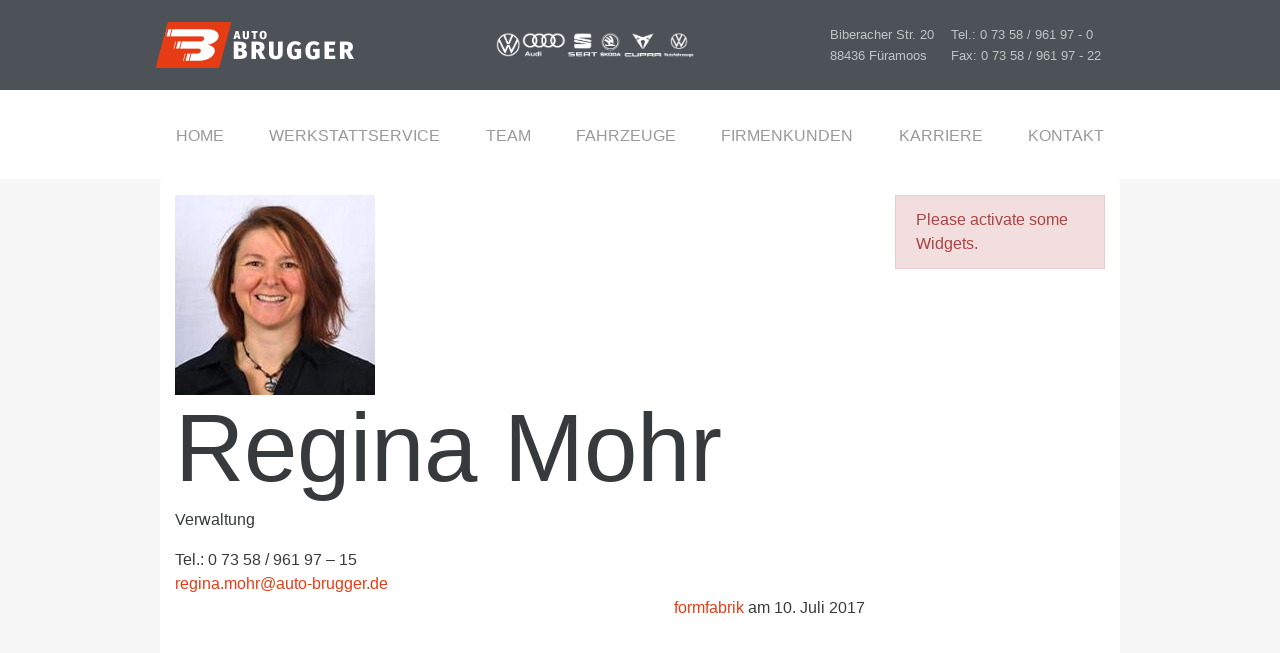

--- FILE ---
content_type: text/html; charset=UTF-8
request_url: https://auto-brugger.de/teammember/regina-mohr/
body_size: 14459
content:
<!DOCTYPE html>
<html lang="de">
<head>
  <meta http-equiv="content-type" content="text/html; charset=UTF-8">
  <meta http-equiv="X-UA-Compatible" content="IE=edge">
  <meta name="viewport" content="width=device-width, initial-scale=1">
  <link rel="pingback" href="https://auto-brugger.de/xmlrpc.php"/>

  <!--  <link rel="apple-touch-icon" sizes="57x57" href="-->
  <!--/favicon/apple-icon-57x57.png">-->
  <!--  <link rel="apple-touch-icon" sizes="60x60" href="-->
  <!--/favicon/apple-icon-60x60.png">-->
  <!--  <link rel="apple-touch-icon" sizes="72x72" href="-->
  <!--/favicon/apple-icon-72x72.png">-->
  <!--  <link rel="apple-touch-icon" sizes="76x76" href="-->
  <!--/favicon/apple-icon-76x76.png">-->
  <!--  <link rel="apple-touch-icon" sizes="114x114" href="-->
  <!--/favicon/apple-icon-114x114.png">-->
  <!--  <link rel="apple-touch-icon" sizes="120x120" href="-->
  <!--/favicon/apple-icon-120x120.png">-->
  <!--  <link rel="apple-touch-icon" sizes="144x144" href="-->
  <!--/favicon/apple-icon-144x144.png">-->
  <!--  <link rel="apple-touch-icon" sizes="152x152" href="-->
  <!--/favicon/apple-icon-152x152.png">-->
  <!--  <link rel="apple-touch-icon" sizes="180x180" href="-->
  <!--/favicon/apple-icon-180x180.png">-->
  <!--  <link rel="icon" type="image/png" sizes="192x192" href="-->
  <!--/favicon/android-icon-192x192.png">-->
  <!--  <link rel="icon" type="image/png" sizes="32x32" href="-->
  <!--/favicon/favicon-32x32.png">-->
  <!--  <link rel="icon" type="image/png" sizes="96x96" href="-->
  <!--/favicon/favicon-96x96.png">-->
  <!--  <link rel="icon" type="image/png" sizes="16x16" href="-->
  <!--/favicon/favicon-16x16.png">-->
  <!--  <link rel="manifest" href="--><!--/favicon/manifest.json">-->
  <!--  <meta name="msapplication-TileColor" content="#ffffff">-->
  <!--  <meta name="msapplication-TileImage" content="--><!--/favicon/ms-icon-144x144.png">-->
  <!--  <meta name="theme-color" content="#ffffff">-->

  <link rel="apple-touch-icon" sizes="180x180" href="https://auto-brugger.de/wp-content/themes/auto-brugger/assets/img/favicon/apple-touch-icon.png">
  <link rel="icon" type="image/png" sizes="32x32" href="https://auto-brugger.de/wp-content/themes/auto-brugger/assets/img/favicon/favicon-32x32.png">
  <link rel="icon" type="image/png" sizes="16x16" href="https://auto-brugger.de/wp-content/themes/auto-brugger/assets/img/favicon/favicon-16x16.png">
  <link rel="manifest" href="https://auto-brugger.de/wp-content/themes/auto-brugger/assets/img/favicon/site.webmanifest">
  <link rel="shortcut icon" href="https://auto-brugger.de/wp-content/themes/auto-brugger/assets/img/favicon/favicon.ico">
  <meta name="msapplication-TileColor" content="#da532c">
  <meta name="msapplication-config" content="https://auto-brugger.de/wp-content/themes/auto-brugger/assets/img/favicon/browserconfig.xml">
  <meta name="theme-color" content="#ffffff">

  <link href="//auto-brugger.de/wp-content/uploads/sgf-css/font-24944bbed8279adc5cc0a0b4a7757eb2.css" rel="stylesheet">
  <link rel="preconnect" href="https://fonts.googleapis.com">
  <link rel="preconnect" href="https://fonts.gstatic.com" crossorigin>
  <link href="//auto-brugger.de/wp-content/uploads/sgf-css/font-f996151a790039cb39a08f8856fe9041.css" rel="stylesheet">

  <meta name='robots' content='index, follow, max-image-preview:large, max-snippet:-1, max-video-preview:-1' />
	<style>img:is([sizes="auto" i], [sizes^="auto," i]) { contain-intrinsic-size: 3000px 1500px }</style>
	
	<!-- This site is optimized with the Yoast SEO plugin v26.8 - https://yoast.com/product/yoast-seo-wordpress/ -->
	<title>Regina Mohr - Auto Brugger</title>
	<link rel="canonical" href="https://auto-brugger.de/teammember/regina-mohr/" />
	<meta property="og:locale" content="de_DE" />
	<meta property="og:type" content="article" />
	<meta property="og:title" content="Regina Mohr - Auto Brugger" />
	<meta property="og:description" content="Verwaltung Tel.: 0 73 58 / 961 97 &#8211; 15 regina.mohr@auto-brugger.de" />
	<meta property="og:url" content="https://auto-brugger.de/teammember/regina-mohr/" />
	<meta property="og:site_name" content="Auto Brugger" />
	<meta property="article:modified_time" content="2018-05-04T13:21:59+00:00" />
	<meta property="og:image" content="https://auto-brugger.de/wp-content/uploads/2017/07/pers-regina.jpg" />
	<meta property="og:image:width" content="200" />
	<meta property="og:image:height" content="200" />
	<meta property="og:image:type" content="image/jpeg" />
	<meta name="twitter:card" content="summary_large_image" />
	<script type="application/ld+json" class="yoast-schema-graph">{"@context":"https://schema.org","@graph":[{"@type":"WebPage","@id":"https://auto-brugger.de/teammember/regina-mohr/","url":"https://auto-brugger.de/teammember/regina-mohr/","name":"Regina Mohr - Auto Brugger","isPartOf":{"@id":"https://auto-brugger.de/#website"},"primaryImageOfPage":{"@id":"https://auto-brugger.de/teammember/regina-mohr/#primaryimage"},"image":{"@id":"https://auto-brugger.de/teammember/regina-mohr/#primaryimage"},"thumbnailUrl":"https://auto-brugger.de/wp-content/uploads/2017/07/pers-regina.jpg","datePublished":"2017-07-10T10:26:03+00:00","dateModified":"2018-05-04T13:21:59+00:00","breadcrumb":{"@id":"https://auto-brugger.de/teammember/regina-mohr/#breadcrumb"},"inLanguage":"de","potentialAction":[{"@type":"ReadAction","target":["https://auto-brugger.de/teammember/regina-mohr/"]}]},{"@type":"ImageObject","inLanguage":"de","@id":"https://auto-brugger.de/teammember/regina-mohr/#primaryimage","url":"https://auto-brugger.de/wp-content/uploads/2017/07/pers-regina.jpg","contentUrl":"https://auto-brugger.de/wp-content/uploads/2017/07/pers-regina.jpg","width":200,"height":200},{"@type":"BreadcrumbList","@id":"https://auto-brugger.de/teammember/regina-mohr/#breadcrumb","itemListElement":[{"@type":"ListItem","position":1,"name":"Startseite","item":"https://auto-brugger.de/"},{"@type":"ListItem","position":2,"name":"Team","item":"https://auto-brugger.de/teammember/"},{"@type":"ListItem","position":3,"name":"Regina Mohr"}]},{"@type":"WebSite","@id":"https://auto-brugger.de/#website","url":"https://auto-brugger.de/","name":"Auto Brugger","description":"","potentialAction":[{"@type":"SearchAction","target":{"@type":"EntryPoint","urlTemplate":"https://auto-brugger.de/?s={search_term_string}"},"query-input":{"@type":"PropertyValueSpecification","valueRequired":true,"valueName":"search_term_string"}}],"inLanguage":"de"}]}</script>
	<!-- / Yoast SEO plugin. -->


<link rel='stylesheet' id='wp-block-library-css' href='https://auto-brugger.de/wp-includes/css/dist/block-library/style.min.css?ver=6.8.3' type='text/css' media='all' />
<style id='classic-theme-styles-inline-css' type='text/css'>
/*! This file is auto-generated */
.wp-block-button__link{color:#fff;background-color:#32373c;border-radius:9999px;box-shadow:none;text-decoration:none;padding:calc(.667em + 2px) calc(1.333em + 2px);font-size:1.125em}.wp-block-file__button{background:#32373c;color:#fff;text-decoration:none}
</style>
<style id='global-styles-inline-css' type='text/css'>
:root{--wp--preset--aspect-ratio--square: 1;--wp--preset--aspect-ratio--4-3: 4/3;--wp--preset--aspect-ratio--3-4: 3/4;--wp--preset--aspect-ratio--3-2: 3/2;--wp--preset--aspect-ratio--2-3: 2/3;--wp--preset--aspect-ratio--16-9: 16/9;--wp--preset--aspect-ratio--9-16: 9/16;--wp--preset--color--black: #000000;--wp--preset--color--cyan-bluish-gray: #abb8c3;--wp--preset--color--white: #ffffff;--wp--preset--color--pale-pink: #f78da7;--wp--preset--color--vivid-red: #cf2e2e;--wp--preset--color--luminous-vivid-orange: #ff6900;--wp--preset--color--luminous-vivid-amber: #fcb900;--wp--preset--color--light-green-cyan: #7bdcb5;--wp--preset--color--vivid-green-cyan: #00d084;--wp--preset--color--pale-cyan-blue: #8ed1fc;--wp--preset--color--vivid-cyan-blue: #0693e3;--wp--preset--color--vivid-purple: #9b51e0;--wp--preset--gradient--vivid-cyan-blue-to-vivid-purple: linear-gradient(135deg,rgba(6,147,227,1) 0%,rgb(155,81,224) 100%);--wp--preset--gradient--light-green-cyan-to-vivid-green-cyan: linear-gradient(135deg,rgb(122,220,180) 0%,rgb(0,208,130) 100%);--wp--preset--gradient--luminous-vivid-amber-to-luminous-vivid-orange: linear-gradient(135deg,rgba(252,185,0,1) 0%,rgba(255,105,0,1) 100%);--wp--preset--gradient--luminous-vivid-orange-to-vivid-red: linear-gradient(135deg,rgba(255,105,0,1) 0%,rgb(207,46,46) 100%);--wp--preset--gradient--very-light-gray-to-cyan-bluish-gray: linear-gradient(135deg,rgb(238,238,238) 0%,rgb(169,184,195) 100%);--wp--preset--gradient--cool-to-warm-spectrum: linear-gradient(135deg,rgb(74,234,220) 0%,rgb(151,120,209) 20%,rgb(207,42,186) 40%,rgb(238,44,130) 60%,rgb(251,105,98) 80%,rgb(254,248,76) 100%);--wp--preset--gradient--blush-light-purple: linear-gradient(135deg,rgb(255,206,236) 0%,rgb(152,150,240) 100%);--wp--preset--gradient--blush-bordeaux: linear-gradient(135deg,rgb(254,205,165) 0%,rgb(254,45,45) 50%,rgb(107,0,62) 100%);--wp--preset--gradient--luminous-dusk: linear-gradient(135deg,rgb(255,203,112) 0%,rgb(199,81,192) 50%,rgb(65,88,208) 100%);--wp--preset--gradient--pale-ocean: linear-gradient(135deg,rgb(255,245,203) 0%,rgb(182,227,212) 50%,rgb(51,167,181) 100%);--wp--preset--gradient--electric-grass: linear-gradient(135deg,rgb(202,248,128) 0%,rgb(113,206,126) 100%);--wp--preset--gradient--midnight: linear-gradient(135deg,rgb(2,3,129) 0%,rgb(40,116,252) 100%);--wp--preset--font-size--small: 13px;--wp--preset--font-size--medium: 20px;--wp--preset--font-size--large: 36px;--wp--preset--font-size--x-large: 42px;--wp--preset--spacing--20: 0.44rem;--wp--preset--spacing--30: 0.67rem;--wp--preset--spacing--40: 1rem;--wp--preset--spacing--50: 1.5rem;--wp--preset--spacing--60: 2.25rem;--wp--preset--spacing--70: 3.38rem;--wp--preset--spacing--80: 5.06rem;--wp--preset--shadow--natural: 6px 6px 9px rgba(0, 0, 0, 0.2);--wp--preset--shadow--deep: 12px 12px 50px rgba(0, 0, 0, 0.4);--wp--preset--shadow--sharp: 6px 6px 0px rgba(0, 0, 0, 0.2);--wp--preset--shadow--outlined: 6px 6px 0px -3px rgba(255, 255, 255, 1), 6px 6px rgba(0, 0, 0, 1);--wp--preset--shadow--crisp: 6px 6px 0px rgba(0, 0, 0, 1);}:where(.is-layout-flex){gap: 0.5em;}:where(.is-layout-grid){gap: 0.5em;}body .is-layout-flex{display: flex;}.is-layout-flex{flex-wrap: wrap;align-items: center;}.is-layout-flex > :is(*, div){margin: 0;}body .is-layout-grid{display: grid;}.is-layout-grid > :is(*, div){margin: 0;}:where(.wp-block-columns.is-layout-flex){gap: 2em;}:where(.wp-block-columns.is-layout-grid){gap: 2em;}:where(.wp-block-post-template.is-layout-flex){gap: 1.25em;}:where(.wp-block-post-template.is-layout-grid){gap: 1.25em;}.has-black-color{color: var(--wp--preset--color--black) !important;}.has-cyan-bluish-gray-color{color: var(--wp--preset--color--cyan-bluish-gray) !important;}.has-white-color{color: var(--wp--preset--color--white) !important;}.has-pale-pink-color{color: var(--wp--preset--color--pale-pink) !important;}.has-vivid-red-color{color: var(--wp--preset--color--vivid-red) !important;}.has-luminous-vivid-orange-color{color: var(--wp--preset--color--luminous-vivid-orange) !important;}.has-luminous-vivid-amber-color{color: var(--wp--preset--color--luminous-vivid-amber) !important;}.has-light-green-cyan-color{color: var(--wp--preset--color--light-green-cyan) !important;}.has-vivid-green-cyan-color{color: var(--wp--preset--color--vivid-green-cyan) !important;}.has-pale-cyan-blue-color{color: var(--wp--preset--color--pale-cyan-blue) !important;}.has-vivid-cyan-blue-color{color: var(--wp--preset--color--vivid-cyan-blue) !important;}.has-vivid-purple-color{color: var(--wp--preset--color--vivid-purple) !important;}.has-black-background-color{background-color: var(--wp--preset--color--black) !important;}.has-cyan-bluish-gray-background-color{background-color: var(--wp--preset--color--cyan-bluish-gray) !important;}.has-white-background-color{background-color: var(--wp--preset--color--white) !important;}.has-pale-pink-background-color{background-color: var(--wp--preset--color--pale-pink) !important;}.has-vivid-red-background-color{background-color: var(--wp--preset--color--vivid-red) !important;}.has-luminous-vivid-orange-background-color{background-color: var(--wp--preset--color--luminous-vivid-orange) !important;}.has-luminous-vivid-amber-background-color{background-color: var(--wp--preset--color--luminous-vivid-amber) !important;}.has-light-green-cyan-background-color{background-color: var(--wp--preset--color--light-green-cyan) !important;}.has-vivid-green-cyan-background-color{background-color: var(--wp--preset--color--vivid-green-cyan) !important;}.has-pale-cyan-blue-background-color{background-color: var(--wp--preset--color--pale-cyan-blue) !important;}.has-vivid-cyan-blue-background-color{background-color: var(--wp--preset--color--vivid-cyan-blue) !important;}.has-vivid-purple-background-color{background-color: var(--wp--preset--color--vivid-purple) !important;}.has-black-border-color{border-color: var(--wp--preset--color--black) !important;}.has-cyan-bluish-gray-border-color{border-color: var(--wp--preset--color--cyan-bluish-gray) !important;}.has-white-border-color{border-color: var(--wp--preset--color--white) !important;}.has-pale-pink-border-color{border-color: var(--wp--preset--color--pale-pink) !important;}.has-vivid-red-border-color{border-color: var(--wp--preset--color--vivid-red) !important;}.has-luminous-vivid-orange-border-color{border-color: var(--wp--preset--color--luminous-vivid-orange) !important;}.has-luminous-vivid-amber-border-color{border-color: var(--wp--preset--color--luminous-vivid-amber) !important;}.has-light-green-cyan-border-color{border-color: var(--wp--preset--color--light-green-cyan) !important;}.has-vivid-green-cyan-border-color{border-color: var(--wp--preset--color--vivid-green-cyan) !important;}.has-pale-cyan-blue-border-color{border-color: var(--wp--preset--color--pale-cyan-blue) !important;}.has-vivid-cyan-blue-border-color{border-color: var(--wp--preset--color--vivid-cyan-blue) !important;}.has-vivid-purple-border-color{border-color: var(--wp--preset--color--vivid-purple) !important;}.has-vivid-cyan-blue-to-vivid-purple-gradient-background{background: var(--wp--preset--gradient--vivid-cyan-blue-to-vivid-purple) !important;}.has-light-green-cyan-to-vivid-green-cyan-gradient-background{background: var(--wp--preset--gradient--light-green-cyan-to-vivid-green-cyan) !important;}.has-luminous-vivid-amber-to-luminous-vivid-orange-gradient-background{background: var(--wp--preset--gradient--luminous-vivid-amber-to-luminous-vivid-orange) !important;}.has-luminous-vivid-orange-to-vivid-red-gradient-background{background: var(--wp--preset--gradient--luminous-vivid-orange-to-vivid-red) !important;}.has-very-light-gray-to-cyan-bluish-gray-gradient-background{background: var(--wp--preset--gradient--very-light-gray-to-cyan-bluish-gray) !important;}.has-cool-to-warm-spectrum-gradient-background{background: var(--wp--preset--gradient--cool-to-warm-spectrum) !important;}.has-blush-light-purple-gradient-background{background: var(--wp--preset--gradient--blush-light-purple) !important;}.has-blush-bordeaux-gradient-background{background: var(--wp--preset--gradient--blush-bordeaux) !important;}.has-luminous-dusk-gradient-background{background: var(--wp--preset--gradient--luminous-dusk) !important;}.has-pale-ocean-gradient-background{background: var(--wp--preset--gradient--pale-ocean) !important;}.has-electric-grass-gradient-background{background: var(--wp--preset--gradient--electric-grass) !important;}.has-midnight-gradient-background{background: var(--wp--preset--gradient--midnight) !important;}.has-small-font-size{font-size: var(--wp--preset--font-size--small) !important;}.has-medium-font-size{font-size: var(--wp--preset--font-size--medium) !important;}.has-large-font-size{font-size: var(--wp--preset--font-size--large) !important;}.has-x-large-font-size{font-size: var(--wp--preset--font-size--x-large) !important;}
:where(.wp-block-post-template.is-layout-flex){gap: 1.25em;}:where(.wp-block-post-template.is-layout-grid){gap: 1.25em;}
:where(.wp-block-columns.is-layout-flex){gap: 2em;}:where(.wp-block-columns.is-layout-grid){gap: 2em;}
:root :where(.wp-block-pullquote){font-size: 1.5em;line-height: 1.6;}
</style>
<link rel='stylesheet' id='contact-form-7-bootstrap-style-css' href='https://auto-brugger.de/wp-content/plugins/bootstrap-for-contact-form-7/assets/dist/css/style.min.css?ver=6.8.3' type='text/css' media='all' />
<link rel='stylesheet' id='dynamic-subpages-css' href='https://auto-brugger.de/wp-content/plugins/dynamic-subpages/dynamic-subpages.css?ver=0.50' type='text/css' media='all' />
<style id='responsive-menu-inline-css' type='text/css'>
/** This file is major component of this plugin so please don't try to edit here. */
#rmp_menu_trigger-375 {
  width: 55px;
  height: 55px;
  position: fixed;
  top: 15px;
  border-radius: 5px;
  display: none;
  text-decoration: none;
  right: 5%;
  background: #000;
  transition: transform 0.5s, background-color 0.5s;
}
#rmp_menu_trigger-375:hover, #rmp_menu_trigger-375:focus {
  background: #000;
  text-decoration: unset;
}
#rmp_menu_trigger-375.is-active {
  background: #000;
}
#rmp_menu_trigger-375 .rmp-trigger-box {
  width: 25px;
  color: #fff;
}
#rmp_menu_trigger-375 .rmp-trigger-icon-active, #rmp_menu_trigger-375 .rmp-trigger-text-open {
  display: none;
}
#rmp_menu_trigger-375.is-active .rmp-trigger-icon-active, #rmp_menu_trigger-375.is-active .rmp-trigger-text-open {
  display: inline;
}
#rmp_menu_trigger-375.is-active .rmp-trigger-icon-inactive, #rmp_menu_trigger-375.is-active .rmp-trigger-text {
  display: none;
}
#rmp_menu_trigger-375 .rmp-trigger-label {
  color: #fff;
  pointer-events: none;
  line-height: 13px;
  font-family: inherit;
  font-size: 14px;
  display: inline;
  text-transform: inherit;
}
#rmp_menu_trigger-375 .rmp-trigger-label.rmp-trigger-label-top {
  display: block;
  margin-bottom: 12px;
}
#rmp_menu_trigger-375 .rmp-trigger-label.rmp-trigger-label-bottom {
  display: block;
  margin-top: 12px;
}
#rmp_menu_trigger-375 .responsive-menu-pro-inner {
  display: block;
}
#rmp_menu_trigger-375 .rmp-trigger-icon-inactive .rmp-font-icon {
  color: #fff;
}
#rmp_menu_trigger-375 .responsive-menu-pro-inner, #rmp_menu_trigger-375 .responsive-menu-pro-inner::before, #rmp_menu_trigger-375 .responsive-menu-pro-inner::after {
  width: 25px;
  height: 3px;
  background-color: #fff;
  border-radius: 4px;
  position: absolute;
}
#rmp_menu_trigger-375 .rmp-trigger-icon-active .rmp-font-icon {
  color: #fff;
}
#rmp_menu_trigger-375.is-active .responsive-menu-pro-inner, #rmp_menu_trigger-375.is-active .responsive-menu-pro-inner::before, #rmp_menu_trigger-375.is-active .responsive-menu-pro-inner::after {
  background-color: #fff;
}
#rmp_menu_trigger-375:hover .rmp-trigger-icon-inactive .rmp-font-icon {
  color: #fff;
}
#rmp_menu_trigger-375:not(.is-active):hover .responsive-menu-pro-inner, #rmp_menu_trigger-375:not(.is-active):hover .responsive-menu-pro-inner::before, #rmp_menu_trigger-375:not(.is-active):hover .responsive-menu-pro-inner::after {
  background-color: #fff;
}
#rmp_menu_trigger-375 .responsive-menu-pro-inner::before {
  top: 10px;
}
#rmp_menu_trigger-375 .responsive-menu-pro-inner::after {
  bottom: 10px;
}
#rmp_menu_trigger-375.is-active .responsive-menu-pro-inner::after {
  bottom: 0;
}
/* Hamburger menu styling */
@media screen and (max-width: 767px) {
  /** Menu Title Style */
  /** Menu Additional Content Style */
  #rmp_menu_trigger-375 {
    display: block;
  }
  #rmp-container-375 {
    position: fixed;
    top: 0;
    margin: 0;
    transition: transform 0.5s;
    overflow: auto;
    display: block;
    width: 75%;
    background-color: #494949;
    background-image: url("");
    height: 100%;
    left: 0;
    padding-top: 0px;
    padding-left: 0px;
    padding-bottom: 0px;
    padding-right: 0px;
  }
  #rmp-menu-wrap-375 {
    padding-top: 0px;
    padding-left: 0px;
    padding-bottom: 0px;
    padding-right: 0px;
    background-color: #494949;
  }
  #rmp-menu-wrap-375 .rmp-menu, #rmp-menu-wrap-375 .rmp-submenu {
    width: 100%;
    box-sizing: border-box;
    margin: 0;
    padding: 0;
  }
  #rmp-menu-wrap-375 .rmp-submenu-depth-1 .rmp-menu-item-link {
    padding-left: 10%;
  }
  #rmp-menu-wrap-375 .rmp-submenu-depth-2 .rmp-menu-item-link {
    padding-left: 15%;
  }
  #rmp-menu-wrap-375 .rmp-submenu-depth-3 .rmp-menu-item-link {
    padding-left: 20%;
  }
  #rmp-menu-wrap-375 .rmp-submenu-depth-4 .rmp-menu-item-link {
    padding-left: 25%;
  }
  #rmp-menu-wrap-375 .rmp-submenu.rmp-submenu-open {
    display: block;
  }
  #rmp-menu-wrap-375 .rmp-menu-item {
    width: 100%;
    list-style: none;
    margin: 0;
  }
  #rmp-menu-wrap-375 .rmp-menu-item-link {
    height: 40px;
    line-height: 40px;
    font-size: 13px;
    border-bottom: 1px solid #757575;
    font-family: inherit;
    color: #fff;
    text-align: left;
    background-color: #494949;
    font-weight: normal;
    letter-spacing: 0px;
    display: block;
    box-sizing: border-box;
    width: 100%;
    text-decoration: none;
    position: relative;
    overflow: hidden;
    transition: background-color 0.5s, border-color 0.5s, 0.5s;
    padding: 0 5%;
    padding-right: 50px;
  }
  #rmp-menu-wrap-375 .rmp-menu-item-link:after, #rmp-menu-wrap-375 .rmp-menu-item-link:before {
    display: none;
  }
  #rmp-menu-wrap-375 .rmp-menu-item-link:hover, #rmp-menu-wrap-375 .rmp-menu-item-link:focus {
    color: #fff;
    border-color: #757575;
    background-color: #494949;
  }
  #rmp-menu-wrap-375 .rmp-menu-item-link:focus {
    outline: none;
    border-color: unset;
    box-shadow: unset;
  }
  #rmp-menu-wrap-375 .rmp-menu-item-link .rmp-font-icon {
    height: 40px;
    line-height: 40px;
    margin-right: 10px;
    font-size: 13px;
  }
  #rmp-menu-wrap-375 .rmp-menu-current-item .rmp-menu-item-link {
    color: #fff;
    border-color: #757575;
    background-color: #494949;
  }
  #rmp-menu-wrap-375 .rmp-menu-current-item .rmp-menu-item-link:hover, #rmp-menu-wrap-375 .rmp-menu-current-item .rmp-menu-item-link:focus {
    color: #fff;
    border-color: #757575;
    background-color: #494949;
  }
  #rmp-menu-wrap-375 .rmp-menu-subarrow {
    position: absolute;
    top: 0;
    bottom: 0;
    text-align: center;
    overflow: hidden;
    background-size: cover;
    overflow: hidden;
    right: 0;
    border-left-style: solid;
    border-left-color: #494949;
    border-left-width: 1px;
    height: 40px;
    width: 40px;
    color: #fff;
    background-color: #494949;
  }
  #rmp-menu-wrap-375 .rmp-menu-subarrow svg {
    fill: #fff;
  }
  #rmp-menu-wrap-375 .rmp-menu-subarrow:hover {
    color: #fff;
    border-color: #494949;
    background-color: #494949;
  }
  #rmp-menu-wrap-375 .rmp-menu-subarrow:hover svg {
    fill: #fff;
  }
  #rmp-menu-wrap-375 .rmp-menu-subarrow .rmp-font-icon {
    margin-right: unset;
  }
  #rmp-menu-wrap-375 .rmp-menu-subarrow * {
    vertical-align: middle;
    line-height: 40px;
  }
  #rmp-menu-wrap-375 .rmp-menu-subarrow-active {
    display: block;
    background-size: cover;
    color: #fff;
    border-color: #494949;
    background-color: #494949;
  }
  #rmp-menu-wrap-375 .rmp-menu-subarrow-active svg {
    fill: #fff;
  }
  #rmp-menu-wrap-375 .rmp-menu-subarrow-active:hover {
    color: #fff;
    border-color: #494949;
    background-color: #494949;
  }
  #rmp-menu-wrap-375 .rmp-menu-subarrow-active:hover svg {
    fill: #fff;
  }
  #rmp-menu-wrap-375 .rmp-submenu {
    display: none;
  }
  #rmp-menu-wrap-375 .rmp-submenu .rmp-menu-item-link {
    height: 40px;
    line-height: 40px;
    letter-spacing: 0px;
    font-size: 13px;
    border-bottom: 1px solid #757575;
    font-family: inherit;
    font-weight: normal;
    color: #fff;
    text-align: left;
    background-color: #494949;
  }
  #rmp-menu-wrap-375 .rmp-submenu .rmp-menu-item-link:hover, #rmp-menu-wrap-375 .rmp-submenu .rmp-menu-item-link:focus {
    color: #fff;
    border-color: #757575;
    background-color: #494949;
  }
  #rmp-menu-wrap-375 .rmp-submenu .rmp-menu-current-item .rmp-menu-item-link {
    color: #fff;
    border-color: #757575;
    background-color: #494949;
  }
  #rmp-menu-wrap-375 .rmp-submenu .rmp-menu-current-item .rmp-menu-item-link:hover, #rmp-menu-wrap-375 .rmp-submenu .rmp-menu-current-item .rmp-menu-item-link:focus {
    color: #fff;
    border-color: #757575;
    background-color: #494949;
  }
  #rmp-menu-wrap-375 .rmp-submenu .rmp-menu-subarrow {
    right: 0;
    border-right: unset;
    border-left-style: solid;
    border-left-color: #494949;
    border-left-width: 1px;
    height: 40px;
    line-height: 40px;
    width: 40px;
    color: #fff;
    background-color: #494949;
  }
  #rmp-menu-wrap-375 .rmp-submenu .rmp-menu-subarrow:hover {
    color: #fff;
    border-color: #494949;
    background-color: #494949;
  }
  #rmp-menu-wrap-375 .rmp-submenu .rmp-menu-subarrow-active {
    color: #fff;
    border-color: #494949;
    background-color: #494949;
  }
  #rmp-menu-wrap-375 .rmp-submenu .rmp-menu-subarrow-active:hover {
    color: #fff;
    border-color: #494949;
    background-color: #494949;
  }
  #rmp-menu-wrap-375 .rmp-menu-item-description {
    margin: 0;
    padding: 5px 5%;
    opacity: 0.8;
    color: #fff;
  }
  #rmp-search-box-375 {
    display: block;
    padding-top: 0px;
    padding-left: 5%;
    padding-bottom: 0px;
    padding-right: 5%;
  }
  #rmp-search-box-375 .rmp-search-form {
    margin: 0;
  }
  #rmp-search-box-375 .rmp-search-box {
    background: #fff;
    border: 1px solid #dadada;
    color: #333;
    width: 100%;
    padding: 0 5%;
    border-radius: 30px;
    height: 45px;
    -webkit-appearance: none;
  }
  #rmp-search-box-375 .rmp-search-box::placeholder {
    color: #C7C7CD;
  }
  #rmp-search-box-375 .rmp-search-box:focus {
    background-color: #fff;
    outline: 2px solid #dadada;
    color: #333;
  }
  #rmp-menu-title-375 {
    background-color: #494949;
    color: #fff;
    text-align: left;
    font-size: 16px;
    padding-top: 10%;
    padding-left: 5%;
    padding-bottom: 0%;
    padding-right: 5%;
    font-weight: 400;
    transition: background-color 0.5s, border-color 0.5s, color 0.5s;
  }
  #rmp-menu-title-375:hover {
    background-color: #494949;
    color: #fff;
  }
  #rmp-menu-title-375 > .rmp-menu-title-link {
    color: #fff;
    width: 100%;
    background-color: unset;
    text-decoration: none;
  }
  #rmp-menu-title-375 > .rmp-menu-title-link:hover {
    color: #fff;
  }
  #rmp-menu-title-375 .rmp-font-icon {
    font-size: 16px;
  }
  #rmp-menu-additional-content-375 {
    padding-top: 0px;
    padding-left: 5%;
    padding-bottom: 0px;
    padding-right: 5%;
    color: #fff;
    text-align: center;
    font-size: 16px;
  }
}
/**
This file contents common styling of menus.
*/
.rmp-container {
  display: none;
  visibility: visible;
  padding: 0px 0px 0px 0px;
  z-index: 99998;
  transition: all 0.3s;
  /** Scrolling bar in menu setting box **/
}
.rmp-container.rmp-fade-top, .rmp-container.rmp-fade-left, .rmp-container.rmp-fade-right, .rmp-container.rmp-fade-bottom {
  display: none;
}
.rmp-container.rmp-slide-left, .rmp-container.rmp-push-left {
  transform: translateX(-100%);
  -ms-transform: translateX(-100%);
  -webkit-transform: translateX(-100%);
  -moz-transform: translateX(-100%);
}
.rmp-container.rmp-slide-left.rmp-menu-open, .rmp-container.rmp-push-left.rmp-menu-open {
  transform: translateX(0);
  -ms-transform: translateX(0);
  -webkit-transform: translateX(0);
  -moz-transform: translateX(0);
}
.rmp-container.rmp-slide-right, .rmp-container.rmp-push-right {
  transform: translateX(100%);
  -ms-transform: translateX(100%);
  -webkit-transform: translateX(100%);
  -moz-transform: translateX(100%);
}
.rmp-container.rmp-slide-right.rmp-menu-open, .rmp-container.rmp-push-right.rmp-menu-open {
  transform: translateX(0);
  -ms-transform: translateX(0);
  -webkit-transform: translateX(0);
  -moz-transform: translateX(0);
}
.rmp-container.rmp-slide-top, .rmp-container.rmp-push-top {
  transform: translateY(-100%);
  -ms-transform: translateY(-100%);
  -webkit-transform: translateY(-100%);
  -moz-transform: translateY(-100%);
}
.rmp-container.rmp-slide-top.rmp-menu-open, .rmp-container.rmp-push-top.rmp-menu-open {
  transform: translateY(0);
  -ms-transform: translateY(0);
  -webkit-transform: translateY(0);
  -moz-transform: translateY(0);
}
.rmp-container.rmp-slide-bottom, .rmp-container.rmp-push-bottom {
  transform: translateY(100%);
  -ms-transform: translateY(100%);
  -webkit-transform: translateY(100%);
  -moz-transform: translateY(100%);
}
.rmp-container.rmp-slide-bottom.rmp-menu-open, .rmp-container.rmp-push-bottom.rmp-menu-open {
  transform: translateX(0);
  -ms-transform: translateX(0);
  -webkit-transform: translateX(0);
  -moz-transform: translateX(0);
}
.rmp-container::-webkit-scrollbar {
  width: 0px;
}
.rmp-container ::-webkit-scrollbar-track {
  box-shadow: inset 0 0 5px transparent;
}
.rmp-container ::-webkit-scrollbar-thumb {
  background: transparent;
}
.rmp-container ::-webkit-scrollbar-thumb:hover {
  background: transparent;
}
.rmp-container .rmp-menu-wrap .rmp-menu {
  transition: none;
  border-radius: 0;
  box-shadow: none;
  background: none;
  border: 0;
  bottom: auto;
  box-sizing: border-box;
  clip: auto;
  color: #666;
  display: block;
  float: none;
  font-family: inherit;
  font-size: 14px;
  height: auto;
  left: auto;
  line-height: 1.7;
  list-style-type: none;
  margin: 0;
  min-height: auto;
  max-height: none;
  opacity: 1;
  outline: none;
  overflow: visible;
  padding: 0;
  position: relative;
  pointer-events: auto;
  right: auto;
  text-align: left;
  text-decoration: none;
  text-indent: 0;
  text-transform: none;
  transform: none;
  top: auto;
  visibility: inherit;
  width: auto;
  word-wrap: break-word;
  white-space: normal;
}
.rmp-container .rmp-menu-additional-content {
  display: block;
  word-break: break-word;
}
.rmp-container .rmp-menu-title {
  display: flex;
  flex-direction: column;
}
.rmp-container .rmp-menu-title .rmp-menu-title-image {
  max-width: 100%;
  margin-bottom: 15px;
  display: block;
  margin: auto;
  margin-bottom: 15px;
}
button.rmp_menu_trigger {
  z-index: 999999;
  overflow: hidden;
  outline: none;
  border: 0;
  display: none;
  margin: 0;
  transition: transform 0.5s, background-color 0.5s;
  padding: 0;
}
button.rmp_menu_trigger .responsive-menu-pro-inner::before, button.rmp_menu_trigger .responsive-menu-pro-inner::after {
  content: "";
  display: block;
}
button.rmp_menu_trigger .responsive-menu-pro-inner::before {
  top: 10px;
}
button.rmp_menu_trigger .responsive-menu-pro-inner::after {
  bottom: 10px;
}
button.rmp_menu_trigger .rmp-trigger-box {
  width: 40px;
  display: inline-block;
  position: relative;
  pointer-events: none;
  vertical-align: super;
}
/*  Menu Trigger Boring Animation */
.rmp-menu-trigger-boring .responsive-menu-pro-inner {
  transition-property: none;
}
.rmp-menu-trigger-boring .responsive-menu-pro-inner::after, .rmp-menu-trigger-boring .responsive-menu-pro-inner::before {
  transition-property: none;
}
.rmp-menu-trigger-boring.is-active .responsive-menu-pro-inner {
  transform: rotate(45deg);
}
.rmp-menu-trigger-boring.is-active .responsive-menu-pro-inner:before {
  top: 0;
  opacity: 0;
}
.rmp-menu-trigger-boring.is-active .responsive-menu-pro-inner:after {
  bottom: 0;
  transform: rotate(-90deg);
}

</style>
<link rel='stylesheet' id='dashicons-css' href='https://auto-brugger.de/wp-includes/css/dashicons.min.css?ver=6.8.3' type='text/css' media='all' />
<link rel='stylesheet' id='ff-0-css' href='https://auto-brugger.de/wp-content/themes/auto-brugger/dist/css/critical.min.css?ver=1.0.28' type='text/css' media='all' />
<link rel='stylesheet' id='ff-1-css' href='https://auto-brugger.de/wp-content/themes/auto-brugger/dist/css/style.min.css?ver=1.0.28' type='text/css' media='all' />
<link rel='stylesheet' id='ff-css-css' href='https://auto-brugger.de/wp-content/themes/auto-brugger/style.css?ver=sdfd34567' type='text/css' media='all' />
<script type="text/javascript" src="https://auto-brugger.de/wp-includes/js/jquery/jquery.min.js?ver=3.7.1" id="jquery-core-js"></script>
<script type="text/javascript" src="https://auto-brugger.de/wp-includes/js/jquery/jquery-migrate.min.js?ver=3.4.1" id="jquery-migrate-js"></script>
<script type="text/javascript" id="rmp_menu_scripts-js-extra">
/* <![CDATA[ */
var rmp_menu = {"ajaxURL":"https:\/\/auto-brugger.de\/wp-admin\/admin-ajax.php","wp_nonce":"465df1b867","menu":[{"menu_theme":null,"theme_type":"default","theme_location_menu":"","submenu_submenu_arrow_width":"40","submenu_submenu_arrow_width_unit":"px","submenu_submenu_arrow_height":"40","submenu_submenu_arrow_height_unit":"px","submenu_arrow_position":"right","submenu_sub_arrow_background_colour":"#494949","submenu_sub_arrow_background_hover_colour":"#494949","submenu_sub_arrow_background_colour_active":"#494949","submenu_sub_arrow_background_hover_colour_active":"#494949","submenu_sub_arrow_border_width":"1","submenu_sub_arrow_border_width_unit":"px","submenu_sub_arrow_border_colour":"#494949","submenu_sub_arrow_border_hover_colour":"#494949","submenu_sub_arrow_border_colour_active":"#494949","submenu_sub_arrow_border_hover_colour_active":"#494949","submenu_sub_arrow_shape_colour":"#fff","submenu_sub_arrow_shape_hover_colour":"#fff","submenu_sub_arrow_shape_colour_active":"#fff","submenu_sub_arrow_shape_hover_colour_active":"#fff","use_header_bar":"off","header_bar_items_order":"{\"logo\":\"on\",\"title\":\"on\",\"search\":\"on\",\"html content\":\"on\"}","header_bar_title":"","header_bar_html_content":null,"header_bar_logo":"","header_bar_logo_link":"","header_bar_logo_width":null,"header_bar_logo_width_unit":"%","header_bar_logo_height":null,"header_bar_logo_height_unit":"px","header_bar_height":"80","header_bar_height_unit":"px","header_bar_padding":{"top":"0px","right":"5%","bottom":"0px","left":"5%"},"header_bar_font":"","header_bar_font_size":"14","header_bar_font_size_unit":"px","header_bar_text_color":"#ffffff","header_bar_background_color":"#ffffff","header_bar_breakpoint":"800","header_bar_position_type":"fixed","header_bar_adjust_page":null,"header_bar_scroll_enable":"off","header_bar_scroll_background_color":"#36bdf6","mobile_breakpoint":"600","tablet_breakpoint":"767","transition_speed":"0.5","sub_menu_speed":"0.2","show_menu_on_page_load":"","menu_disable_scrolling":"off","menu_overlay":"off","menu_overlay_colour":"rgba(0,0,0,0.7)","desktop_menu_width":"","desktop_menu_width_unit":"px","desktop_menu_positioning":"fixed","desktop_menu_side":"","desktop_menu_to_hide":"","use_current_theme_location":"off","mega_menu":{"225":"off","227":"off","229":"off","228":"off","226":"off"},"desktop_submenu_open_animation":"","desktop_submenu_open_animation_speed":"0ms","desktop_submenu_open_on_click":"","desktop_menu_hide_and_show":"","menu_name":"Default Menu","menu_to_use":"nested-pages","different_menu_for_mobile":"off","menu_to_use_in_mobile":"main-menu","use_mobile_menu":"on","use_tablet_menu":"on","use_desktop_menu":null,"menu_display_on":"all-pages","menu_to_hide":"","submenu_descriptions_on":"","custom_walker":"","menu_background_colour":"#494949","menu_depth":"5","smooth_scroll_on":"off","smooth_scroll_speed":"500","menu_font_icons":[],"menu_links_height":"40","menu_links_height_unit":"px","menu_links_line_height":"40","menu_links_line_height_unit":"px","menu_depth_0":"5","menu_depth_0_unit":"%","menu_font_size":"13","menu_font_size_unit":"px","menu_font":"","menu_font_weight":"normal","menu_text_alignment":"left","menu_text_letter_spacing":"","menu_word_wrap":"off","menu_link_colour":"#fff","menu_link_hover_colour":"#fff","menu_current_link_colour":"#fff","menu_current_link_hover_colour":"#fff","menu_item_background_colour":"#494949","menu_item_background_hover_colour":"#494949","menu_current_item_background_colour":"#494949","menu_current_item_background_hover_colour":"#494949","menu_border_width":"1","menu_border_width_unit":"px","menu_item_border_colour":"#757575","menu_item_border_colour_hover":"#757575","menu_current_item_border_colour":"#757575","menu_current_item_border_hover_colour":"#757575","submenu_links_height":"40","submenu_links_height_unit":"px","submenu_links_line_height":"40","submenu_links_line_height_unit":"px","menu_depth_side":"left","menu_depth_1":"10","menu_depth_1_unit":"%","menu_depth_2":"15","menu_depth_2_unit":"%","menu_depth_3":"20","menu_depth_3_unit":"%","menu_depth_4":"25","menu_depth_4_unit":"%","submenu_item_background_colour":"#494949","submenu_item_background_hover_colour":"#494949","submenu_current_item_background_colour":"#494949","submenu_current_item_background_hover_colour":"#494949","submenu_border_width":"1","submenu_border_width_unit":"px","submenu_item_border_colour":"#757575","submenu_item_border_colour_hover":"#757575","submenu_current_item_border_colour":"#757575","submenu_current_item_border_hover_colour":"#757575","submenu_font_size":"13","submenu_font_size_unit":"px","submenu_font":"","submenu_font_weight":"normal","submenu_text_letter_spacing":"","submenu_text_alignment":"left","submenu_link_colour":"#fff","submenu_link_hover_colour":"#fff","submenu_current_link_colour":"#fff","submenu_current_link_hover_colour":"#fff","inactive_arrow_shape":"\u25bc","active_arrow_shape":"\u25b2","inactive_arrow_font_icon":"","active_arrow_font_icon":"","inactive_arrow_image":"","active_arrow_image":"","submenu_arrow_width":"40","submenu_arrow_width_unit":"px","submenu_arrow_height":"40","submenu_arrow_height_unit":"px","arrow_position":"right","menu_sub_arrow_shape_colour":"#fff","menu_sub_arrow_shape_hover_colour":"#fff","menu_sub_arrow_shape_colour_active":"#fff","menu_sub_arrow_shape_hover_colour_active":"#fff","menu_sub_arrow_border_width":"1","menu_sub_arrow_border_width_unit":"px","menu_sub_arrow_border_colour":"#494949","menu_sub_arrow_border_hover_colour":"#494949","menu_sub_arrow_border_colour_active":"#494949","menu_sub_arrow_border_hover_colour_active":"#494949","menu_sub_arrow_background_colour":"#494949","menu_sub_arrow_background_hover_colour":"#494949","menu_sub_arrow_background_colour_active":"#494949","menu_sub_arrow_background_hover_colour_active":"#494949","fade_submenus":"off","fade_submenus_side":"left","fade_submenus_delay":"100","fade_submenus_speed":"500","use_slide_effect":"off","slide_effect_back_to_text":"Back","accordion_animation":"off","auto_expand_all_submenus":"off","auto_expand_current_submenus":"off","menu_item_click_to_trigger_submenu":"off","button_width":"55","button_width_unit":"px","button_height":"55","button_height_unit":"px","button_background_colour":"#000","button_background_colour_hover":"#000","button_background_colour_active":"#000","toggle_button_border_radius":"5","button_transparent_background":"off","button_left_or_right":"right","button_position_type":"fixed","button_distance_from_side":"5","button_distance_from_side_unit":"%","button_top":"15","button_top_unit":"px","button_push_with_animation":"off","button_click_animation":"boring","button_line_margin":"5","button_line_margin_unit":"px","button_line_width":"25","button_line_width_unit":"px","button_line_height":"3","button_line_height_unit":"px","button_line_colour":"#fff","button_line_colour_hover":"#fff","button_line_colour_active":"#fff","button_font_icon":"","button_font_icon_when_clicked":"","button_image":"","button_image_when_clicked":"","button_title":"","button_title_open":null,"button_title_position":"left","menu_container_columns":"","button_font":"","button_font_size":"14","button_font_size_unit":"px","button_title_line_height":"13","button_title_line_height_unit":"px","button_text_colour":"#fff","button_trigger_type_click":"on","button_trigger_type_hover":"off","button_click_trigger":"#responsive-menu-button","items_order":{"title":"on","menu":"on","search":"","additional content":"on"},"menu_title":null,"menu_title_link":"","menu_title_link_location":"_self","menu_title_image":"","menu_title_font_icon":"","menu_title_section_padding":{"top":"10%","right":"5%","bottom":"0%","left":"5%"},"menu_title_background_colour":"#494949","menu_title_background_hover_colour":"#494949","menu_title_font_size":"16","menu_title_font_size_unit":"px","menu_title_alignment":"left","menu_title_font_weight":"400","menu_title_font_family":"","menu_title_colour":"#fff","menu_title_hover_colour":"#fff","menu_title_image_width":null,"menu_title_image_width_unit":"%","menu_title_image_height":null,"menu_title_image_height_unit":"px","menu_additional_content":null,"menu_additional_section_padding":{"left":"5%","top":"0px","right":"5%","bottom":"0px"},"menu_additional_content_font_size":"16","menu_additional_content_font_size_unit":"px","menu_additional_content_alignment":"center","menu_additional_content_colour":"#fff","menu_search_box_text":"Search","menu_search_box_code":"","menu_search_section_padding":{"left":"5%","top":"0px","right":"5%","bottom":"0px"},"menu_search_box_height":"45","menu_search_box_height_unit":"px","menu_search_box_border_radius":"30","menu_search_box_text_colour":"#333","menu_search_box_background_colour":"#fff","menu_search_box_placeholder_colour":"#C7C7CD","menu_search_box_border_colour":"#dadada","menu_section_padding":{"top":"0px","right":"0px","bottom":"0px","left":"0px"},"menu_width":"75","menu_width_unit":"%","menu_maximum_width":"","menu_maximum_width_unit":"px","menu_minimum_width":"","menu_minimum_width_unit":"px","menu_auto_height":"off","menu_container_padding":{"top":"0px","right":"0px","bottom":"0px","left":"0px"},"menu_container_background_colour":"#494949","menu_background_image":"","animation_type":"slide","menu_appear_from":"left","animation_speed":"0.5","page_wrapper":"","menu_close_on_body_click":"off","menu_close_on_scroll":"off","menu_close_on_link_click":"off","enable_touch_gestures":"","active_arrow_font_icon_type":"font-awesome","active_arrow_image_alt":"","admin_theme":"light","breakpoint":"767","button_font_icon_type":"font-awesome","button_font_icon_when_clicked_type":"font-awesome","button_image_alt":"","button_image_alt_when_clicked":"","button_trigger_type":"click","custom_css":"","desktop_menu_options":"{}","excluded_pages":null,"external_files":"off","header_bar_logo_alt":"","hide_on_desktop":"off","hide_on_mobile":"off","inactive_arrow_font_icon_type":"font-awesome","inactive_arrow_image_alt":"","keyboard_shortcut_close_menu":"27,37","keyboard_shortcut_open_menu":"32,39","menu_adjust_for_wp_admin_bar":"off","menu_depth_5":"30","menu_depth_5_unit":"%","menu_title_font_icon_type":"font-awesome","menu_title_image_alt":"","minify_scripts":"off","mobile_only":"off","remove_bootstrap":"","remove_fontawesome":"","scripts_in_footer":"off","shortcode":"off","single_menu_font":"","single_menu_font_size":"14","single_menu_font_size_unit":"px","single_menu_height":"80","single_menu_height_unit":"px","single_menu_item_background_colour":"#ffffff","single_menu_item_background_colour_hover":"#ffffff","single_menu_item_link_colour":"#ffffff","single_menu_item_link_colour_hover":"#ffffff","single_menu_item_submenu_background_colour":"#ffffff","single_menu_item_submenu_background_colour_hover":"#ffffff","single_menu_item_submenu_link_colour":"#ffffff","single_menu_item_submenu_link_colour_hover":"#ffffff","single_menu_line_height":"80","single_menu_line_height_unit":"px","single_menu_submenu_font":"","single_menu_submenu_font_size":"12","single_menu_submenu_font_size_unit":"px","single_menu_submenu_height":"40","single_menu_submenu_height_unit":"px","single_menu_submenu_line_height":"40","single_menu_submenu_line_height_unit":"px","menu_title_padding":{"left":"5%","top":"0px","right":"5%","bottom":"0px"},"menu_id":375,"active_toggle_contents":"\u25b2","inactive_toggle_contents":"\u25bc"}]};
/* ]]> */
</script>
<script type="text/javascript" src="https://auto-brugger.de/wp-content/plugins/responsive-menu/v4.0.0/assets/js/rmp-menu.js?ver=4.6.0" id="rmp_menu_scripts-js"></script>
<link rel="https://api.w.org/" href="https://auto-brugger.de/wp-json/" /><link rel="alternate" title="oEmbed (JSON)" type="application/json+oembed" href="https://auto-brugger.de/wp-json/oembed/1.0/embed?url=https%3A%2F%2Fauto-brugger.de%2Fteammember%2Fregina-mohr%2F" />
<link rel="alternate" title="oEmbed (XML)" type="text/xml+oembed" href="https://auto-brugger.de/wp-json/oembed/1.0/embed?url=https%3A%2F%2Fauto-brugger.de%2Fteammember%2Fregina-mohr%2F&#038;format=xml" />
<meta name="generator" content="Redux 4.5.10" /><script type="text/javascript">if(!window._buttonizer) { window._buttonizer = {}; };var _buttonizer_page_data = {"language":"de"};window._buttonizer.data = { ..._buttonizer_page_data, ...window._buttonizer.data };</script>		<style type="text/css">
			div.wpcf7 .ajax-loader {
				background-image: url('https://auto-brugger.de/wp-content/plugins/contact-form-7/images/ajax-loader.gif');
			}
		</style>
		</head>
<body class="wp-singular teammember-template-default single single-teammember postid-158 wp-theme-auto-brugger">


<header>
  <div class="topbar clearfix">
    <div class="container">
      <div class="d-flex justify-content-between">
        <a class="navbar-brand" href="https://auto-brugger.de/">
          <img src="https://auto-brugger.de/wp-content/themes/auto-brugger/assets/img/header-logo.png?v=3"
               alt="Auto Brugger &mdash; "/>
        </a>

        <div class="vw-logos">
        <a href="https://www.volkswagen-auto-brugger.de/de.html" target="_blank"><img src="https://auto-brugger.de/wp-content/themes/auto-brugger/assets/img/VW_LOGO.png" alt="VW"/></a>
        <a href="https://www.brugger-fueramoos.audi/de.html" target="_blank"><img src="https://auto-brugger.de/wp-content/themes/auto-brugger/assets/img/AUDI_LOGO.png" alt="AUDI"/></a>
        <a href="https://www.auto-brugger.seat.de/services" target="_blank"><img src="https://auto-brugger.de/wp-content/themes/auto-brugger/assets/img/seat_logo.png" alt="SEAT"/></a>
        <a href="https://auto-brugger.skoda-auto.de/" target="_blank"><img src="https://auto-brugger.de/wp-content/themes/auto-brugger/assets/img/SKODA_LOGO.png" alt="SKODA"/></a>
        <a href="https://www.auto-brugger.cupra.de/services" target="_blank"><img src="https://auto-brugger.de/wp-content/themes/auto-brugger/assets/img/cupra_logo.png" alt="CUPRA"/></a>
        <a href="https://www.vwn-service-auto-brugger.de/de.html" target="_blank"><img src="https://auto-brugger.de/wp-content/themes/auto-brugger/assets/img/VWN_LOGO.png" alt="VW Nutzfahrzeuge"/></a>
        </div>

        <div class="hidden-md-down head-contact">
          <table>
            <tr>
              <td class="pr-1">
                Biberacher Str. 20
              </td>
              <td class="">
                Tel.: 0 73 58 / 961 97 - 0<span class="spacer"></span>
              </td>
            </tr>
            <tr>
              <td>
                88436 Füramoos
              </td>
              <td class="">
                Fax: 0 73 58 / 961 97 - 22
              </td>
            </tr>
          </table>
        </div>
              </div>
    </div>
  </div>
  <nav class="navbar navbar hidden-sm-down">
    <div class="container">
      <ul id="menu-nested-pages" class="nav navbar-nav float-md-right"><li id="menu-item-11" class="menu-item menu-item-type-post_type menu-item-object-page menu-item-home menu-item-11  nav-item"><a title="Home" class=" nav-link" href="https://auto-brugger.de/">Home</a></li>
<li id="menu-item-13" class="menu-item menu-item-type-post_type menu-item-object-page menu-item-has-children menu-item-13  nav-item dropdown"><a title="Werkstattservice" class=" nav-link" href="https://auto-brugger.de/werkstattservice/">Werkstattservice <span class="caret"></span></a></li>
<li id="menu-item-12" class="menu-item menu-item-type-post_type menu-item-object-page menu-item-12  nav-item"><a title="Team" class=" nav-link" href="https://auto-brugger.de/team/">Team</a></li>
<li id="menu-item-14" class="menu-item menu-item-type-post_type menu-item-object-page menu-item-has-children menu-item-14  nav-item dropdown"><a title="Fahrzeuge" class=" nav-link" href="https://auto-brugger.de/fahrzeuge/">Fahrzeuge <span class="caret"></span></a></li>
<li id="menu-item-15" class="menu-item menu-item-type-post_type menu-item-object-page menu-item-15  nav-item"><a title="Firmenkunden" class=" nav-link" href="https://auto-brugger.de/firmenkunden/">Firmenkunden</a></li>
<li id="menu-item-361" class="menu-item menu-item-type-post_type menu-item-object-page menu-item-361  nav-item"><a title="Karriere" class=" nav-link" href="https://auto-brugger.de/karriere/">Karriere</a></li>
<li id="menu-item-16" class="menu-item menu-item-type-post_type menu-item-object-page menu-item-16  nav-item"><a title="Kontakt" class=" nav-link" href="https://auto-brugger.de/kontakt/">Kontakt</a></li>
</ul>    </div>
  </nav>
</header>


    <div class="container main-container">
        <div class="row">
            <div class="col-lg-9">
                <article id="post-158" class="post-158 teammember type-teammember status-publish has-post-thumbnail hentry" role="article" itemscope itemtype="http://schema.org/BlogPosting">
                    <img width="200" height="200" src="https://auto-brugger.de/wp-content/uploads/2017/07/pers-regina.jpg" class="attachment-post-thumbnail size-post-thumbnail wp-post-image" alt="" decoding="async" srcset="https://auto-brugger.de/wp-content/uploads/2017/07/pers-regina.jpg 200w, https://auto-brugger.de/wp-content/uploads/2017/07/pers-regina-150x150.jpg 150w" sizes="(max-width: 200px) 100vw, 200px" />
                    <header class="entry-header">
                        <h1 class="entry-title display-1">
                            Regina Mohr                        </h1>
                    </header><!-- .entry-header -->

                    <section class="entry-content">
                        <p>Verwaltung</p>
<p>Tel.: 0 73 58 / 961 97 &#8211; 15<br />
<a href="mailto:regina.mohr@auto-brugger.de">regina.mohr@auto-brugger.de</a></p>
<div class="clearfix"></div><p class="text-right">
  <span class="fa fa-user"></span> <a href="https://auto-brugger.de/author/formfabrik/" title="Beiträge von formfabrik" rel="author">formfabrik</a> am
  <span class="fa fa-clock-o"></span> 10. Juli 2017</p>
                    </section>

                    
                    <footer class="entry-footer">
                    </footer>

                </article>

            </div>
            <div id="sidebar" class="col-lg-3">

  
    <div class="alert alert-danger">
      <p>Please activate some Widgets.</p>
    </div>

  
</div>
        </div>
    </div>

<div id="footer">
  <div class="container">
    <div class="row">
      <div class="col-md-4">
      </div>
      <div class="col-md-4">
        <h5>Öffnungszeiten</h5>
        <p>
          Service & Werkstatt<br/>
          Mo. - Fr.: 8 bis 12 Uhr + 13 bis 17 Uhr<br/>
          <br/>
          Verkauf<br/>
          Mo. - Fr.: 8 bis 12 Uhr + 13 bis 18 Uhr<br/>
	   Samstags.: 8 bis 12 Uhr<br/>


        </p>
      </div>
      <div class="col-md-4">
        <h5>Auto Brugger GmbH</h5>
        <p>
          Biberacher Str. 20<br/>
          88436 Füramoos<br/>
          <br/>
          Tel.: 0 73 58 / 961 97 - 0<br/>
          Fax: 0 73 58 / 961 97 - 22<br/>
          <br/>
          info@auto-brugger.de
        </p>
      </div>
    </div>
  </div>
</div>
<div id="footerBottom">
  <div class="container">
    <div class="row">
      <div class="col-md-6">
        &copy; Copyright 2022 &mdash; Auto Brugger GmbH
      </div>
      <div class="col-md-6 text-md-right">
        <a href="https://auto-brugger.de/kontakt/">Kontakt</a>
        <a href="https://auto-brugger.de/impressum/">Impressum</a>
        <a href="https://auto-brugger.de/datenschutz/">Datenschutz</a>
      </div>
    </div>
  </div>
</div>


<!– inject:js –>
<!– endinject –>
<script type="speculationrules">
{"prefetch":[{"source":"document","where":{"and":[{"href_matches":"\/*"},{"not":{"href_matches":["\/wp-*.php","\/wp-admin\/*","\/wp-content\/uploads\/*","\/wp-content\/*","\/wp-content\/plugins\/*","\/wp-content\/themes\/auto-brugger\/*","\/*\\?(.+)"]}},{"not":{"selector_matches":"a[rel~=\"nofollow\"]"}},{"not":{"selector_matches":".no-prefetch, .no-prefetch a"}}]},"eagerness":"conservative"}]}
</script>
			<button type="button"  aria-controls="rmp-container-375" aria-label="Menu Trigger" id="rmp_menu_trigger-375"  class="rmp_menu_trigger rmp-menu-trigger-boring">
								<span class="rmp-trigger-box">
									<span class="responsive-menu-pro-inner"></span>
								</span>
					</button>
						<div id="rmp-container-375" class="rmp-container rmp-container rmp-slide-left">
							<div id="rmp-menu-title-375" class="rmp-menu-title">
									<span class="rmp-menu-title-link">
										<span></span>					</span>
							</div>
			<div id="rmp-menu-wrap-375" class="rmp-menu-wrap"><ul id="rmp-menu-375" class="rmp-menu" role="menubar" aria-label="Default Menu"><li id="rmp-menu-item-11" class=" menu-item menu-item-type-post_type menu-item-object-page menu-item-home rmp-menu-item rmp-menu-top-level-item" role="none"><a  href="https://auto-brugger.de/"  class="rmp-menu-item-link nav-link"  role="menuitem"  >Home</a></li><li id="rmp-menu-item-13" class=" menu-item menu-item-type-post_type menu-item-object-page menu-item-has-children rmp-menu-item rmp-menu-item-has-children rmp-menu-top-level-item" role="none"><a  href="https://auto-brugger.de/werkstattservice/"  class="rmp-menu-item-link nav-link"  role="menuitem"  >Werkstattservice<div class="rmp-menu-subarrow">▼</div></a><ul aria-label="Werkstattservice"
            role="menu" data-depth="2"
            class="rmp-submenu rmp-submenu-depth-1"><li id="rmp-menu-item-27" class=" menu-item menu-item-type-post_type menu-item-object-page rmp-menu-item rmp-menu-sub-level-item" role="none"><a  href="https://auto-brugger.de/werkstattservice/unfallschadenabwicklung/"  class="rmp-menu-item-link nav-link"  role="menuitem"  >Unfallschadenabwicklung</a></li><li id="rmp-menu-item-28" class=" menu-item menu-item-type-post_type menu-item-object-page rmp-menu-item rmp-menu-sub-level-item" role="none"><a  href="https://auto-brugger.de/werkstattservice/reparatur-wartung/"  class="rmp-menu-item-link nav-link"  role="menuitem"  >Reparatur &#038; Wartung</a></li><li id="rmp-menu-item-29" class=" menu-item menu-item-type-post_type menu-item-object-page rmp-menu-item rmp-menu-sub-level-item" role="none"><a  href="https://auto-brugger.de/werkstattservice/reinigung-pflege/"  class="rmp-menu-item-link nav-link"  role="menuitem"  >Reinigung &#038; Pflege</a></li><li id="rmp-menu-item-30" class=" menu-item menu-item-type-post_type menu-item-object-page rmp-menu-item rmp-menu-sub-level-item" role="none"><a  href="https://auto-brugger.de/werkstattservice/zubehoer/"  class="rmp-menu-item-link nav-link"  role="menuitem"  >Zubehör</a></li><li id="rmp-menu-item-31" class=" menu-item menu-item-type-post_type menu-item-object-page rmp-menu-item rmp-menu-sub-level-item" role="none"><a  href="https://auto-brugger.de/werkstattservice/tuning/"  class="rmp-menu-item-link nav-link"  role="menuitem"  >Tuning</a></li></ul></li><li id="rmp-menu-item-12" class=" menu-item menu-item-type-post_type menu-item-object-page rmp-menu-item rmp-menu-top-level-item" role="none"><a  href="https://auto-brugger.de/team/"  class="rmp-menu-item-link nav-link"  role="menuitem"  >Team</a></li><li id="rmp-menu-item-14" class=" menu-item menu-item-type-post_type menu-item-object-page menu-item-has-children rmp-menu-item rmp-menu-item-has-children rmp-menu-top-level-item" role="none"><a  href="https://auto-brugger.de/fahrzeuge/"  class="rmp-menu-item-link nav-link"  role="menuitem"  >Fahrzeuge<div class="rmp-menu-subarrow">▼</div></a><ul aria-label="Fahrzeuge"
            role="menu" data-depth="2"
            class="rmp-submenu rmp-submenu-depth-1"><li id="rmp-menu-item-105" class=" menu-item menu-item-type-post_type menu-item-object-page rmp-menu-item rmp-menu-sub-level-item" role="none"><a  href="https://auto-brugger.de/fahrzeuge/eu-neuwagen-konfigurator/"  class="rmp-menu-item-link nav-link"  role="menuitem"  >EU-Neuwagen Konfigurator</a></li><li id="rmp-menu-item-78" class=" menu-item menu-item-type-post_type menu-item-object-page rmp-menu-item rmp-menu-sub-level-item" role="none"><a  href="https://auto-brugger.de/fahrzeuge/fahrzeuge/"  class="rmp-menu-item-link nav-link"  role="menuitem"  >Unsere Fahrzeuge</a></li></ul></li><li id="rmp-menu-item-15" class=" menu-item menu-item-type-post_type menu-item-object-page rmp-menu-item rmp-menu-top-level-item" role="none"><a  href="https://auto-brugger.de/firmenkunden/"  class="rmp-menu-item-link nav-link"  role="menuitem"  >Firmenkunden</a></li><li id="rmp-menu-item-361" class=" menu-item menu-item-type-post_type menu-item-object-page rmp-menu-item rmp-menu-top-level-item" role="none"><a  href="https://auto-brugger.de/karriere/"  class="rmp-menu-item-link nav-link"  role="menuitem"  >Karriere</a></li><li id="rmp-menu-item-16" class=" menu-item menu-item-type-post_type menu-item-object-page rmp-menu-item rmp-menu-top-level-item" role="none"><a  href="https://auto-brugger.de/kontakt/"  class="rmp-menu-item-link nav-link"  role="menuitem"  >Kontakt</a></li></ul></div>			<div id="rmp-menu-additional-content-375" class="rmp-menu-additional-content">
									</div>
						</div>
			<script type="text/javascript">(function(n,t,c,d){if(t.getElementById(d)){return}var o=t.createElement('script');o.id=d;(o.async=!0),(o.src='https://cdn.buttonizer.io/embed.js'),(o.onload=function(){window.Buttonizer?window.Buttonizer.init(c):window.addEventListener('buttonizer_script_loaded',()=>window.Buttonizer.init(c))}),t.head.appendChild(o)})(window,document,'42ef964e-de56-4273-879e-e619e4d143aa','buttonizer_script')</script><script type="text/javascript" src="https://auto-brugger.de/wp-includes/js/dist/hooks.min.js?ver=4d63a3d491d11ffd8ac6" id="wp-hooks-js"></script>
<script type="text/javascript" src="https://auto-brugger.de/wp-includes/js/dist/i18n.min.js?ver=5e580eb46a90c2b997e6" id="wp-i18n-js"></script>
<script type="text/javascript" id="wp-i18n-js-after">
/* <![CDATA[ */
wp.i18n.setLocaleData( { 'text direction\u0004ltr': [ 'ltr' ] } );
/* ]]> */
</script>
<script type="text/javascript" src="https://auto-brugger.de/wp-content/plugins/contact-form-7/includes/swv/js/index.js?ver=6.1.1" id="swv-js"></script>
<script type="text/javascript" id="contact-form-7-js-translations">
/* <![CDATA[ */
( function( domain, translations ) {
	var localeData = translations.locale_data[ domain ] || translations.locale_data.messages;
	localeData[""].domain = domain;
	wp.i18n.setLocaleData( localeData, domain );
} )( "contact-form-7", {"translation-revision-date":"2025-09-28 13:56:19+0000","generator":"GlotPress\/4.0.1","domain":"messages","locale_data":{"messages":{"":{"domain":"messages","plural-forms":"nplurals=2; plural=n != 1;","lang":"de"},"This contact form is placed in the wrong place.":["Dieses Kontaktformular wurde an der falschen Stelle platziert."],"Error:":["Fehler:"]}},"comment":{"reference":"includes\/js\/index.js"}} );
/* ]]> */
</script>
<script type="text/javascript" id="contact-form-7-js-before">
/* <![CDATA[ */
var wpcf7 = {
    "api": {
        "root": "https:\/\/auto-brugger.de\/wp-json\/",
        "namespace": "contact-form-7\/v1"
    }
};
/* ]]> */
</script>
<script type="text/javascript" src="https://auto-brugger.de/wp-content/plugins/contact-form-7/includes/js/index.js?ver=6.1.1" id="contact-form-7-js"></script>
<script type="text/javascript" src="https://auto-brugger.de/wp-includes/js/jquery/jquery.form.min.js?ver=4.3.0" id="jquery-form-js"></script>
<script type="text/javascript" src="https://auto-brugger.de/wp-content/plugins/bootstrap-for-contact-form-7/assets/dist/js/scripts.min.js?ver=1.4.8" id="contact-form-7-bootstrap-js"></script>
<script type="text/javascript" id="script-min-js-js-extra">
/* <![CDATA[ */
var ff = {"ajax_url":"https:\/\/auto-brugger.de\/wp-admin\/admin-ajax.php","some_var":"..."};
/* ]]> */
</script>
<script type="text/javascript" src="https://auto-brugger.de/wp-content/themes/auto-brugger/dist/js/script.min.js?ver=1.0.28" id="script-min-js-js"></script>

<script type="text/javascript">
	// WebFontConfig = {
	// 	google: {families: ['Merriweather:300,400,700,900']}
	// };
	// (function() {
	// 	var wf = document.createElement('script')
	// 	wf.src = 'https://ajax.googleapis.com/ajax/libs/webfont/1/webfont.js'
	// 	wf.type = 'text/javascript'
	// 	wf.async = 'true'
	// 	var s = document.getElementsByTagName('script')[0]
	// 	s.parentNode.insertBefore(wf, s)
	// })()
</script>
</body>
</html>



--- FILE ---
content_type: text/css
request_url: https://auto-brugger.de/wp-content/themes/auto-brugger/style.css?ver=sdfd34567
body_size: 683
content:
/*
Theme Name: Formfabrik
Theme URI: http://www.form-fabrik.de
Description: Theme erstellt von Formfabrik - <a href="http://www.form-fabrik.de" title="Formfabrik">Wir machen Gestaltung</a>
Author: Martin Blaas
Author URI: http://www.form-fabrik.de
Version: 1
*/
.home-carousel .carousel-cell {
    background-position: center center !important;
}

body .vw-logos {
    display: flex;
    align-items: center;
    gap: 10px;
    flex-shrink: 1;
    max-width: 200px;
}

.vw-logos img {
    max-width: 100% !important;
    max-height: 55px !important;
}

/*@media (max-width: 767px) */
@media (max-width: 767px) {
    body .vw-logos {
        margin-right: 76px !important;
    }
}

body #rmp_menu_trigger-375 {
    top: 5px;
    right: 5px;
    background: #e53c16 !important;
}
